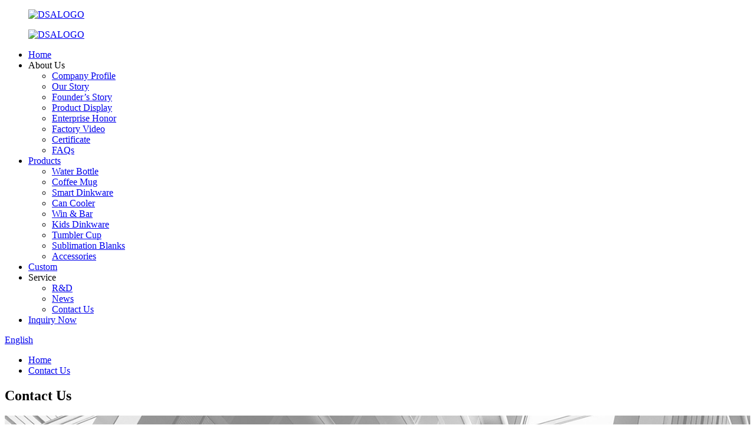

--- FILE ---
content_type: text/plain
request_url: https://www.google-analytics.com/j/collect?v=1&_v=j102&a=1799060045&t=pageview&_s=1&dl=http%3A%2F%2Fbg.dsycup.com%2Fcontact-us%2F&ul=en-us%40posix&dt=Contact%20Us&sr=1280x720&vp=1280x720&_u=YEBAAEABAAAAACAAI~&jid=1413719598&gjid=828042780&cid=1715411027.1769078169&tid=UA-208758454-70&_gid=704855233.1769078169&_r=1&_slc=1&gtm=45He61k2n81TGNP473v856672171za200zd856672171&gcd=13l3l3l3l1l1&dma=0&tag_exp=103116026~103200004~104527907~104528501~104684208~104684211~105391253~115938466~115938469~117025847~117041588~117099529&z=886041369
body_size: -449
content:
2,cG-SWG7PZLN20